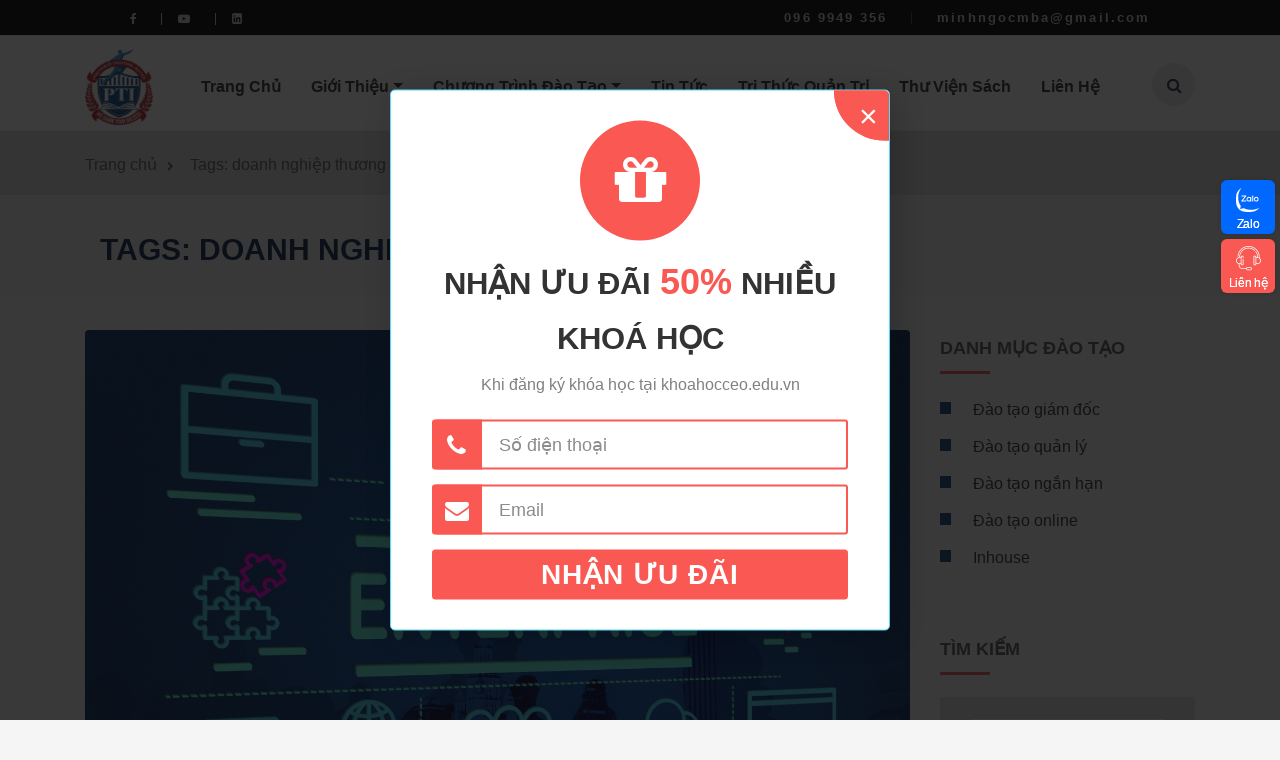

--- FILE ---
content_type: text/html; charset=UTF-8
request_url: https://khoahocceo.edu.vn/tags/doanh-nghiep-thuong-mai-244
body_size: 10697
content:
<!DOCTYPE html>

<html lang="en" itemscope itemtype="http://schema.org/WebPage">

<head>
 
    
    <meta http-equiv="Content-Type" content="text/html; charset=utf-8" />

    <meta name="viewport" content="width=device-width,initial-scale=1">

    <meta name="author" content="">

    <meta http-equiv="X-UA-Compatible" content="IE=edge">

    <title>doanh nghiệp thương mại</title>

    <meta name="title" content="doanh nghiệp thương mại">

    <meta name="description" content="doanh nghiệp thương mại">

    <meta name="keywords" content="doanh nghiệp thương mại">

    <link  rel="canonical" href="https://khoahocceo.edu.vn/tags/doanh-nghiep-thuong-mai-244" />

    <link rel="icon" href="https://khoahocceo.edu.vn/public/data/logo/logo pti533718.png" type="image/x-icon">

    <meta property="og:type" content="page tags">

    <meta property="og:title" content="doanh nghiệp thương mại">

    <meta property="og:description" content="doanh nghiệp thương mại"> 

    <meta property="og:image" content="https://khoahocceo.edu.vn/public/data/logo/logo pti177604.png">

    <meta property="og:url" content="https://khoahocceo.edu.vn/tags/doanh-nghiep-thuong-mai-244"/>

    <meta property="og:site_name" content="doanh nghiệp thương mại"/>

    <meta name="viewport" content="width=device-width,initial-scale=1,minimum-scale=1">

    <link href="https://fonts.googleapis.com/css?family=Open+Sans:400,500,600,700%7COpen+Sans:100,200,300,400,500,600,700,800,900%7COpen+Sans:300,300i,400,400i,500,500i,700,700i&amp;subset=latin-ext&amp;display=swap" rel="stylesheet">

    <link rel="stylesheet" href="https://khoahocceo.edu.vn/public/backend/css/font-awesome/css/font-awesome.min.css">

    <link rel="stylesheet" href="https://khoahocceo.edu.vn/public/backend/css/et-line-font/et-line-font.css">

    <link rel="stylesheet" href="https://khoahocceo.edu.vn/public/backend/css/themify-icons/themify-icons.css">

    <link rel="stylesheet" href="https://khoahocceo.edu.vn/public/backend/css/simple-lineicon/simple-line-icons.css" >

    <link rel="stylesheet" href="https://pro.fontawesome.com/releases/v5.10.0/css/fontawesome.css" integrity="sha384-eHoocPgXsiuZh+Yy6+7DsKAerLXyJmu2Hadh4QYyt+8v86geixVYwFqUvMU8X90l" crossorigin="anonymous"/>
   
    <link rel="stylesheet" href="https://khoahocceo.edu.vn/public/frontend/css/bootstrap.min.css">

    <link rel="stylesheet" href="https://khoahocceo.edu.vn/public/frontend/css/owl.carousel.css">

    <link rel="stylesheet" href="https://khoahocceo.edu.vn/public/frontend/css/mainstyle.css">

    <link rel="stylesheet" href="https://khoahocceo.edu.vn/public/frontend/css/responsive.css">

    <link rel="stylesheet" href="https://khoahocceo.edu.vn/public/frontend/css/easy-responsive-tabs.css">

    <link rel="stylesheet" href="https://khoahocceo.edu.vn/public/frontend/nivo-slider/nivo-slider.css" type="text/css" media="screen" />
    
    <link rel="stylesheet" href="https://khoahocceo.edu.vn/public/backend/css/jquery-ui.css" >

    <script src="https://khoahocceo.edu.vn/public/frontend/js/jquery.min.js"></script>

    <script type="text/javascript" src="https://khoahocceo.edu.vn/public/frontend/nivo-slider/jquery.nivo.slider.js"></script>

    <script src="https://khoahocceo.edu.vn/public/frontend/js/bootstrap.min.js"></script>

    <script src="https://khoahocceo.edu.vn/public/frontend/js/owl.carousel.min.js"></script>

    <script src="https://khoahocceo.edu.vn/public/frontend/js/main.js"></script>

    <script src="https://khoahocceo.edu.vn/public/frontend/js/easy-responsive-tabs.js"></script> 

    <script src="https://khoahocceo.edu.vn/public/frontend/js/theia-sticky-sidebar.js"></script>

    <script src="https://khoahocceo.edu.vn/public/frontend/js/magnific-popup.js"></script>

    <link rel="stylesheet" href="https://khoahocceo.edu.vn/public/frontend/css/magnific-popup.css">
    
    <!-- Google tag (gtag.js) -->
<script async src="https://www.googletagmanager.com/gtag/js?id=G-3FJSZ8QFNF"></script>
<script>
  window.dataLayer = window.dataLayer || [];
  function gtag(){dataLayer.push(arguments);}
  gtag('js', new Date());

  gtag('config', 'G-3FJSZ8QFNF');
</script>
<!-- Google Tag Manager -->
<script>(function(w,d,s,l,i){w[l]=w[l]||[];w[l].push({'gtm.start':
new Date().getTime(),event:'gtm.js'});var f=d.getElementsByTagName(s)[0],
j=d.createElement(s),dl=l!='dataLayer'?'&l='+l:'';j.async=true;j.src=
'https://www.googletagmanager.com/gtm.js?id='+i+dl;f.parentNode.insertBefore(j,f);
})(window,document,'script','dataLayer','GTM-PFP5LLN');</script>
<!-- End Google Tag Manager --></head>
<body id="html-body" class="eduone-page-preloader cms-index-index layout-page-cate-news layout-news-event">
<div class="page-wrapper">
            <!-- Messenger Plugin chat Code -->
    <div id="fb-root"></div>

    <!-- Your Plugin chat code -->
    <div id="fb-customer-chat" class="fb-customerchat">
    </div>

    <script>
      var chatbox = document.getElementById('fb-customer-chat');
      chatbox.setAttribute("page_id", "1131112066942356");
      chatbox.setAttribute("attribution", "biz_inbox");
    </script>

    <!-- Your SDK code -->
    <script>
      window.fbAsyncInit = function() {
        FB.init({
          xfbml            : true,
          version          : 'v17.0'
        });
      };

      (function(d, s, id) {
        var js, fjs = d.getElementsByTagName(s)[0];
        if (d.getElementById(id)) return;
        js = d.createElement(s); js.id = id;
        js.src = 'https://connect.facebook.net/en_US/sdk/xfbml.customerchat.js';
        fjs.parentNode.insertBefore(js, fjs);
      }(document, 'script', 'facebook-jssdk'));
    </script>
<!-- Google Tag Manager (noscript) -->
<noscript><iframe src="https://www.googletagmanager.com/ns.html?id=GTM-PFP5LLN"
height="0" width="0" style="display:none;visibility:hidden"></iframe></noscript>
<!-- End Google Tag Manager (noscript) -->  
            <header class="page-header">
    <!----topbar--->
    <div id="topbar-page-wrapper" class="topbar-page-wrapper">
        <div class="topbar-area">
            <div class="topbar-area-inner container">
                <div class="eduone-widget-holder topbar-area-left">
                    <div class="eduone-widget-holder topbar--one">
                        <div class="widget widget_eduone_core_social_icons_group topbar-widget">
                            <div class="topbar-social-icons-group">
                                <span class="topbar-icon-holder">
                                    <a href="https://www.facebook.com/daotaokynangdoanhnghiep" target="_blank">
                                        <span class="topbar-icon fa fa-facebook" style="font-size:12px">
                                            
                                        </span>
                                    </a>
                                </span>
                                <span class="topbar-icon-holder">
                                    <a href="https://www.youtube.com/channel/UCA3xQ9mXszywrh9a7h1mYhw" target="_blank">
                                        <span class="topbar-icon fa fa-youtube-play" style="font-size:12px">
                                           
                                        </span>
                                    </a>
                                </span>
                                <span class="topbar-icon-holder">
                                    <a href="https://www.linkedin.com/in/kh%C3%B3a-h%E1%BB%8Dc-ceo-b21a6825b/" target="_blank">
                                        <span class="topbar-icon fa fa-linkedin" style="font-size:12px">
                                            
                                        </span>
                                    </a>
                                </span>
                            </div>
                        </div>
                    </div>
                </div>
                <div class="eduone-widget-holder topbar-area-right">
                    <div class="eduone-widget-holder topbar--one">
                        <div id="texthotline" class="widget widget_text">
                            <div class="textwidget">
                                <p>096 9949 356</p>
                            </div>
                        </div>
                        <div id="textemail" class="widget widget_text">
                            <div class="textwidget">
                                <p>minhngocmba@gmail.com</p>
                            </div>
                        </div>
                    </div>
                </div>
            </div>
        </div>
    </div>
    <!----end topbar-->
   <nav class="navbar navbar-expand-lg navbar-dark ftco_navbar bg-dark ftco-navbar-light" id="ftco-navbar">
        <div class="container">
            
                <a href="https://khoahocceo.edu.vn" class="navbar-brand">
                    <img src="https://khoahocceo.edu.vn/public/data/logo/logo pti177604.png" alt="Khóa học CEO">
                </a>
            
            
            <button class="navbar-toggler collapsed" type="button" data-toggle="collapse" data-target="#ftco-nav" aria-controls="ftco-nav" aria-expanded="false" aria-label="Toggle navigation">
                <span class="fa fa-bars"></span> Menu
            </button>
            <div class="navbar-collapse collapse" id="ftco-nav">
                <ul class="navbar-nav m-auto">
                    <li class="nav-item">
                        <a href="https://khoahocceo.edu.vn" class="nav-link">Trang chủ</a>
                    </li>
                    
                                <li class="nav-item dropdown">
                                                                        <a href="javascript:;" class="nav-link dropdown-toggle" id=dropdown01 data-toggle=dropdown aria-haspopup=true aria-expanded=false>Giới thiệu</a>
                                                                                                                <div class="dropdown-menu" aria-labelledby="dropdown01">
                                                                                                                                                        <a href="https://khoahocceo.edu.vn/trang/ve-chung-toi-khoa-hoc-ceo-3" class="dropdown-item">Về chúng tôi</a>
                                                                                                                                                                                                            <a href="https://khoahocceo.edu.vn/giang-vien" class="dropdown-item">Đội ngũ giảng viên</a>
                                                                                                                                        </div>
                                                                    </li>

                    
                                <li class="nav-item dropdown">
                                                                        <a href="javascript:;" class="nav-link dropdown-toggle" id=dropdown03 data-toggle=dropdown aria-haspopup=true aria-expanded=false>Chương trình đào tạo</a>
                                                                                                                <div class="dropdown-menu" aria-labelledby="dropdown03">
                                                                                                                                                        <a href="https://khoahocceo.edu.vn/danh-muc/ha-noi-2" class="dropdown-item">Hà Nội</a>
                                                                                                                                                                                                            <a href="https://khoahocceo.edu.vn/danh-muc/ho-chi-minh-1" class="dropdown-item">Hồ Chí Minh</a>
                                                                                                                                                                                                            <a href="https://khoahocceo.edu.vn/danh-muc/dao-tao-tren-nen-tang-zoom-7" class="dropdown-item">Đào tạo trên Zoom</a>
                                                                                                                                                                                                            <a href="https://khoahocceo.edu.vn/dao-tao-theo-yeu-cau-inhouse" class="dropdown-item">Inhouse</a>
                                                                                                                                                                                                            <a href="https://khoahocceo.edu.vn/danh-muc-khoa-hoc/dao-tao-online-16" class="dropdown-item">Đào tạo Online</a>
                                                                                                                                                                                                            <a href="https://khoahocceo.edu.vn/lich-khai-giang.html" class="dropdown-item">Lịch khai giảng</a>
                                                                                                                                        </div>
                                                                    </li>

                    
                                <li class="nav-item ">
                                                                        <a href="https://khoahocceo.edu.vn/tin-tuc/tin-tuc-17" class="nav-link " >Tin tức</a>
                                                                                                        </li>

                    
                                <li class="nav-item ">
                                                                        <a href="https://khoahocceo.edu.vn/tin-tuc/tri-thuc-quan-tri-23" class="nav-link " >Tri thức quản trị</a>
                                                                                                        </li>

                    
                                <li class="nav-item ">
                                                                        <a href="https://khoahocceo.edu.vn/sach" class="nav-link " >Thư viện sách</a>
                                                                                                        </li>

                    
                                <li class="nav-item ">
                                                                        <a href="https://khoahocceo.edu.vn/lien-he.html" class="nav-link " >Liên hệ</a>
                                                                                                        </li>

                                    </ul>
                
            </div>
            <div class="search-toggler" data-toggle="modal" data-target="#searchModal">
                <i class="fa fa-search"></i>
            </div>
        </div>
   </nav>
   <!-----end menu ------>
</header>
        <div class="breadcrumbs breadcrumbs-overlay">
               <div class="container">
    <div class="row">
        <div class="col-md-12">
            <ul class="breadcrumbs-events">
                <li><a href="https://khoahocceo.edu.vn">Trang chủ</a></li>
                <li>
                    Tags: doanh nghiệp thương mại
                </li>
            </ul>
        </div>
    </div>
   </div>
        </div>

        <main id="maincontent" class="page-main">

            <a id="contentarea" tabindex="-1"></a>

            <div class="columns">
    <div class="column main">
        <div class="top_heading_out no-line-title">
            <div class="top_site_main" style="color: #333;">
                <span class="overlay-top-header" style="background-color:#eeeeee5e;"></span> 
                    
                        <div class="container">    
                            <div class="page-title-wrapper">
                                <div class="banner-wrapper container">
                                    <h1 class="page-title">Tags: doanh nghiệp thương mại</h1> 
                                </div>
                            </div> 
                        </div>
            </div>
        </div>

        <div class="container sidebar-right site-content">
            <div class="row">
                <main id="main" class="site-main col-lg-9 alignleft">
                
                    <div class="blog-content">
                        <div class="row">
                            
                                                                                 <article id="post-191" class="col-sm-12 post-191 post type-post status-publish format-standard has-post-thumbnail hentry category-blog tag-wordpress pmpro-has-access">
                                                <div class="content-inner">
                                                    <div class="post-formats-wrapper">
                                                        <a href="https://khoahocceo.edu.vn/chi-tiet/tim-hieu-quan-tri-doanh-nghiep-thuong-mai-la-gi-191" class="post-image">
                                                            <img width="970" height="560" src="https://khoahocceo.edu.vn/public/data/news/enterprise-campaign-corporation-establishment-concept165974.jpg" alt="tim-hieu-quan-tri-doanh-nghiep-thuong-mai-la-gi" class="attachment-full size-full wp-post-image">
                                                        </a>
                                                    </div>
                                                    <div class="entry-content">
                                                        <header class="entry-header">
                                                            <div class="date-meta">
                                                                
                                                                17

                                                                <i>05/2023</i>
                                                            </div>
                                                            <div class="entry-contain">
                                                                <h2 class="entry-title">
                                                                    <a href="https://khoahocceo.edu.vn/chi-tiet/tim-hieu-quan-tri-doanh-nghiep-thuong-mai-la-gi-191" rel="bookmark">
                                                                        Tìm hiểu quản trị doanh nghiệp thương mại là gì?
                                                                    </a>
                                                                </h2>
                                                                <ul class="entry-meta">
                                                                    <li class="entry-category">
                                                                        <span>Danh mục</span>
                                                                        <a href="https://khoahocceo.edu.vn/tin-tuc/tri-thuc-quan-tri-23">
                                                                            Tri thức Quản trị
                                                                        </a>
                                                                    </li>
                                                                    <li class="comment-total">
                                                                        <span>Lượt xem</span>
                                                                        <span class="views">2138 lượt xem</span>
                                                                    </li>
                                                                </ul>
                                                            </div>
                                                        </header>
                                                        <div class="entry-summary">
                                                            <p>Quản trị doanh nghiệp thương mại (tiếng Anh: Commercial Enterprise Management) là sự tác động có tổ chức, có định hướng của các nhà quản lí lên đối tượng quản lí để phát huy ưu thế của hệ thống.</p>
                                                        </div>
                                                          <div class="readmore">
                                                                    <a href="https://khoahocceo.edu.vn/chi-tiet/tim-hieu-quan-tri-doanh-nghiep-thuong-mai-la-gi-191" >
                                                                        Đọc thêm
                                                                    </a>
                                                          </div>          
                                                    </div>
                                                </div>
                                            </article>
                                                                         
                                <div class="toolbar toolbar-products">
                                    <div class="pages">
                                        <strong class="label pages-label" id="paging-label">Page</strong>
                                            
                                    </div>
                                </div>
                          
                        </div>
                    </div>
                                </main>
                <div id="sidebar" class="widget-area col-lg-3 sticky-sidebar">
                    <div class="theiaStickySidebar">
                        <aside class="widget widget_cate_courses">
                            <div class="thim-widget-courses template-courses">
                                <h3 class="widget-title">Danh mục đào tạo</h3>
                                <ul class="ls-news as-menu-news">
                                    
                                                                                        
                                                                                            <li class="as-menu__item-detail">
                                                    <a href="https://khoahocceo.edu.vn/danh-muc-khoa-hoc/chuong-trinh-dao-tao-danh-cho-giam-doc-4" class="as-menu__link-detail">
                                                        Đào tạo giám đốc
                                                    </a>
                                                </li>
                                                                                                                                                                                                                                                                                                                                    
                                                                                            <li class="as-menu__item-detail">
                                                    <a href="https://khoahocceo.edu.vn/danh-muc-khoa-hoc/chuong-trinh-dao-tao-danh-cho-quan-ly-9" class="as-menu__link-detail">
                                                        Đào tạo quản lý
                                                    </a>
                                                </li>
                                                                                                                                                                                                                                                        
                                                                                            <li class="as-menu__item-detail">
                                                    <a href="https://khoahocceo.edu.vn/danh-muc-khoa-hoc/chuong-trinh-dao-tao-ngan-han-6" class="as-menu__link-detail">
                                                        Đào tạo ngắn hạn
                                                    </a>
                                                </li>
                                                                                                                                                                                                                                                                                                                                                                                                                
                                                                                            <li class="as-menu__item-detail">
                                                    <a href="https://khoahocceo.edu.vn/danh-muc-khoa-hoc/dao-tao-online-16" class="as-menu__link-detail">
                                                        Đào tạo online
                                                    </a>
                                                </li>
                                                                                                                                                                            
                                                                                            <li class="as-menu__item-detail">
                                                    <a href="https://khoahocceo.edu.vn/dao-tao-theo-yeu-cau-inhouse" class="as-menu__link-detail">
                                                        Inhouse
                                                    </a>
                                                </li>
                                                                                                                                                        </ul>
                            </div>
                        </aside> 
                        <aside class="widget widget_search">

                                                                    

                            <h3 class="widget-title">Tìm kiếm</h3>

                            <form method="get" action="https://khoahocceo.edu.vn/searchtonews/result" class="search-form">
                                <label>
                                    <span class="screen-reader-text">Search for:</span>
                                    <input type="search" class="search-field" placeholder="Tìm kiếm tin tức…"  name="s">
                                </label>
                                <input type="submit" class="search-submit" value="Search">
                            </form>

                        </aside>
                        <aside class="widget widget_courses">
                            <div class="thim-widget-courses template-courses">
                                <h3 class="widget-title">khóa học nổi bật</h3>
                                <div class="thim-course-list-sidebar">
                                                                            <div class="lpr_course has-post-thumbnail">
                                            <div class="course-thumbnail">
                                                <img src="https://khoahocceo.edu.vn/public/data/course/ceo-toan-dien947253.jpg" alt="ceo-toan-dien">
                                            </div>
                                            <div class="thim-course-content">
                                                <h4 class="course-title">
                                                                                                     <a href="https://khoahocceo.edu.vn/khoa-hoc/ceo-toan-dien-29">
                                                        CEO Toàn diện
                                                    </a>
                                                                                                    </h4>
                                                <div class="course-price">
                                                    <div class="value ">
                                                     <span>Học phí: </span>
                                                                                                           16,400,000 VNĐ
                                                                                                          </div>
                                                </div>
                                            </div>
                                        </div>
                                                                            <div class="lpr_course has-post-thumbnail">
                                            <div class="course-thumbnail">
                                                <img src="https://khoahocceo.edu.vn/public/data/course/ceo-giam-doc-dieu-hanh407386.jpg" alt="ceo-giam-doc-dieu-hanh-chuyen-nghiep">
                                            </div>
                                            <div class="thim-course-content">
                                                <h4 class="course-title">
                                                                                                     <a href="https://khoahocceo.edu.vn/khoa-hoc/ceo-giam-doc-dieu-hanh-chuyen-nghiep-30">
                                                        CEO - Giám đốc Điều hành chuyên nghiệp
                                                    </a>
                                                                                                    </h4>
                                                <div class="course-price">
                                                    <div class="value ">
                                                     <span>Học phí: </span>
                                                                                                           12,400,000 VNĐ
                                                                                                          </div>
                                                </div>
                                            </div>
                                        </div>
                                                                            <div class="lpr_course has-post-thumbnail">
                                            <div class="course-thumbnail">
                                                <img src="https://khoahocceo.edu.vn/public/data/course/ceo-online432865.jpg" alt="giam-doc-dieu-hanh-chuyen-nghiep-ceo-online">
                                            </div>
                                            <div class="thim-course-content">
                                                <h4 class="course-title">
                                                                                                     <a href="https://khoahocceo.edu.vn/khoa-hoc-online/giam-doc-dieu-hanh-chuyen-nghiep-ceo-online-88">
                                                        Giám đốc điều hành chuyên nghiệp - CEO Online
                                                    </a>
                                                
                                                                                                    </h4>
                                                <div class="course-price">
                                                    <div class="value ">
                                                     <span>Học phí: </span>
                                                                                                           4,800,000 VNĐ
                                                                                                          </div>
                                                </div>
                                            </div>
                                        </div>
                                                                            <div class="lpr_course has-post-thumbnail">
                                            <div class="course-thumbnail">
                                                <img src="https://khoahocceo.edu.vn/public/data/course/cfo-giam-doc-tai-chinh896324.jpg" alt="cfo-giam-doc-tai-chinh-chuyen-nghiep">
                                            </div>
                                            <div class="thim-course-content">
                                                <h4 class="course-title">
                                                                                                     <a href="https://khoahocceo.edu.vn/khoa-hoc/cfo-giam-doc-tai-chinh-chuyen-nghiep-31">
                                                        CFO - Giám đốc Tài chính chuyên nghiệp
                                                    </a>
                                                                                                    </h4>
                                                <div class="course-price">
                                                    <div class="value ">
                                                     <span>Học phí: </span>
                                                                                                           10,400,000 VNĐ
                                                                                                          </div>
                                                </div>
                                            </div>
                                        </div>
                                                                            <div class="lpr_course has-post-thumbnail">
                                            <div class="course-thumbnail">
                                                <img src="https://khoahocceo.edu.vn/public/data/course/chro-giam-doc-nhan-su295824.jpg" alt="chro-giam-doc-nhan-su-chuyen-nghiep">
                                            </div>
                                            <div class="thim-course-content">
                                                <h4 class="course-title">
                                                                                                     <a href="https://khoahocceo.edu.vn/khoa-hoc/chro-giam-doc-nhan-su-chuyen-nghiep-41">
                                                        CHRO – Giám đốc Nhân sự chuyên nghiệp
                                                    </a>
                                                                                                    </h4>
                                                <div class="course-price">
                                                    <div class="value ">
                                                     <span>Học phí: </span>
                                                                                                           10,400,000 VNĐ
                                                                                                          </div>
                                                </div>
                                            </div>
                                        </div>
                                                                    </div>
                            </div>
                        </aside> 
                        <aside id="list-post-2" class="widget widget_list-post">
                                    <div class="thim-widget-list-post template-list-post">
                                        <h3 class="widget-title">Sự kiện nổi bật</h3>
                                        <div class="sc-list-post thim-list-posts sidebar">
                                            
                                                <div class="item-post has_thumb post-24 post type-post status-publish format-standard has-post-thumbnail hentry category-blog tag-wordpress pmpro-has-access">
                                                        <div class="article-image image">
                                                            <a href="https://khoahocceo.edu.vn/su-kien/chuong-trinh-tham-quan-kien-tap-nhung-di-san-vi-dai-cua-nhan-loai-tai-ai-cap-va-tho-nhi-ky-24">
                                                                <img width="150" height="150" src="https://khoahocceo.edu.vn/public/data/events/bia-ai-cap287359.jpg" alt="chuong-trinh-tham-quan-kien-tap-nhung-di-san-vi-dai-cua-nhan-loai-tai-ai-cap-va-tho-nhi-ky" class="attachment-thumbnail size-thumbnail wp-post-image">
                                                            </a>
                                                        </div>
                                                        <div class="article-title-wrapper">
                                                            <h4 class="title">
                                                                <a href="https://khoahocceo.edu.vn/su-kien/chuong-trinh-tham-quan-kien-tap-nhung-di-san-vi-dai-cua-nhan-loai-tai-ai-cap-va-tho-nhi-ky-24">  
                                                                    CHƯƠNG TRÌNH: Thăm quan - Kiến tập những di sản vĩ đại của nhân loại tại Ai Cập và Thổ Nhĩ Kỳ
                                                                </a>
                                                            </h4>
                                                            <div class="article-date">
                                                                <span>
                                                                                                                                    Ngày: 03/04/2025
                                                                </span>
                                                            </div>
                                                        </div>
                                                </div>
                                            
                                                <div class="item-post has_thumb post-19 post type-post status-publish format-standard has-post-thumbnail hentry category-blog tag-wordpress pmpro-has-access">
                                                        <div class="article-image image">
                                                            <a href="https://khoahocceo.edu.vn/su-kien/ceo-giam-doc-dieu-hanh-chuyen-nghiep-19">
                                                                <img width="150" height="150" src="https://khoahocceo.edu.vn/public/data/events/bia-ceo-1652695.jpg" alt="ceo-giam-doc-dieu-hanh-chuyen-nghiep" class="attachment-thumbnail size-thumbnail wp-post-image">
                                                            </a>
                                                        </div>
                                                        <div class="article-title-wrapper">
                                                            <h4 class="title">
                                                                <a href="https://khoahocceo.edu.vn/su-kien/ceo-giam-doc-dieu-hanh-chuyen-nghiep-19">  
                                                                    CEO – GIÁM ĐỐC ĐIỀU HÀNH CHUYÊN NGHIỆP
                                                                </a>
                                                            </h4>
                                                            <div class="article-date">
                                                                <span>
                                                                                                                                    Ngày: 23/02/2025
                                                                </span>
                                                            </div>
                                                        </div>
                                                </div>
                                            
                                                <div class="item-post has_thumb post-20 post type-post status-publish format-standard has-post-thumbnail hentry category-blog tag-wordpress pmpro-has-access">
                                                        <div class="article-image image">
                                                            <a href="https://khoahocceo.edu.vn/su-kien/chro-giam-doc-nhan-su-chuyen-nghiep-20">
                                                                <img width="150" height="150" src="https://khoahocceo.edu.vn/public/data/events/CHRO136422.jpg" alt="chro-giam-doc-nhan-su-chuyen-nghiep" class="attachment-thumbnail size-thumbnail wp-post-image">
                                                            </a>
                                                        </div>
                                                        <div class="article-title-wrapper">
                                                            <h4 class="title">
                                                                <a href="https://khoahocceo.edu.vn/su-kien/chro-giam-doc-nhan-su-chuyen-nghiep-20">  
                                                                    CHRO – GIÁM ĐỐC NHÂN SỰ CHUYÊN NGHIỆP
                                                                </a>
                                                            </h4>
                                                            <div class="article-date">
                                                                <span>
                                                                                                                                    Ngày: 21/03/2025
                                                                </span>
                                                            </div>
                                                        </div>
                                                </div>
                                            
                                                <div class="item-post has_thumb post-18 post type-post status-publish format-standard has-post-thumbnail hentry category-blog tag-wordpress pmpro-has-access">
                                                        <div class="article-image image">
                                                            <a href="https://khoahocceo.edu.vn/su-kien/mmm-nang-cao-nang-luc-quan-tri-cho-quan-ly-cap-trung-18">
                                                                <img width="150" height="150" src="https://khoahocceo.edu.vn/public/data/events/QLCT867307.jpg" alt="mmm-nang-cao-nang-luc-quan-tri-cho-quan-ly-cap-trung" class="attachment-thumbnail size-thumbnail wp-post-image">
                                                            </a>
                                                        </div>
                                                        <div class="article-title-wrapper">
                                                            <h4 class="title">
                                                                <a href="https://khoahocceo.edu.vn/su-kien/mmm-nang-cao-nang-luc-quan-tri-cho-quan-ly-cap-trung-18">  
                                                                    MMM - NÂNG CAO NĂNG LỰC QUẢN TRỊ CHO QUẢN LÝ CẤP TRUNG
                                                                </a>
                                                            </h4>
                                                            <div class="article-date">
                                                                <span>
                                                                                                                                    Ngày: 22/02/2025
                                                                </span>
                                                            </div>
                                                        </div>
                                                </div>
                                            
                                                <div class="item-post has_thumb post-13 post type-post status-publish format-standard has-post-thumbnail hentry category-blog tag-wordpress pmpro-has-access">
                                                        <div class="article-image image">
                                                            <a href="https://khoahocceo.edu.vn/su-kien/epe-nha-khoi-nghiep-hieu-qua-va-chuyen-nghiep-13">
                                                                <img width="150" height="150" src="https://khoahocceo.edu.vn/public/data/events/ct-epe843690.jpg" alt="epe-nha-khoi-nghiep-hieu-qua-va-chuyen-nghiep" class="attachment-thumbnail size-thumbnail wp-post-image">
                                                            </a>
                                                        </div>
                                                        <div class="article-title-wrapper">
                                                            <h4 class="title">
                                                                <a href="https://khoahocceo.edu.vn/su-kien/epe-nha-khoi-nghiep-hieu-qua-va-chuyen-nghiep-13">  
                                                                    EPE - Nhà khởi nghiệp hiệu quả và chuyên nghiệp
                                                                </a>
                                                            </h4>
                                                            <div class="article-date">
                                                                <span>
                                                                                                                                    Ngày: 07/03/2025
                                                                </span>
                                                            </div>
                                                        </div>
                                                </div>
                                                                                    </div>
                                    </div>
                        </aside>  
                        <aside id="list-post-2" class="widget widget_list-post">
                                    <div class="thim-widget-list-post template-list-post">
                                        <h3 class="widget-title">Bài viết mới</h3>
                                        <div class="sc-list-post thim-list-posts sidebar">
                                            
                                                <div class="item-post has_thumb post-513 post type-post status-publish format-standard has-post-thumbnail hentry category-blog tag-wordpress pmpro-has-access">
                                                        <div class="article-image image">
                                                            <a href="https://khoahocceo.edu.vn/chi-tiet/cong-ty-co-phan-megagroup-viet-nam-don-vi-dong-hanh-tai-le-ton-vinh-su-hoc-doanh-nhan-2025-513">
                                                                <img width="150" height="150" src="https://khoahocceo.edu.vn/public/data/news/mega708229.jpg" alt="cong-ty-co-phan-megagroup-viet-nam-don-vi-dong-hanh-tai-le-ton-vinh-su-hoc-doanh-nhan-2025" class="attachment-thumbnail size-thumbnail wp-post-image">
                                                            </a>
                                                        </div>
                                                        <div class="article-title-wrapper">
                                                            <h4 class="title">
                                                                <a href="https://khoahocceo.edu.vn/chi-tiet/cong-ty-co-phan-megagroup-viet-nam-don-vi-dong-hanh-tai-le-ton-vinh-su-hoc-doanh-nhan-2025-513">  
                                                                    CÔNG TY CỔ PHẦN MEGAGROUP VIỆT NAM - ĐƠN VỊ ĐỒNG HÀNH TẠI LỄ TÔN VINH SỰ HỌC DOANH NHÂN 2025
                                                                </a>
                                                            </h4>
                                                            <div class="article-date">
                                                                <span>
                                                                                                                                            29-10-2025
                                                                                                                                    </span>
                                                            </div>
                                                        </div>
                                                </div>
                                            
                                                <div class="item-post has_thumb post-510 post type-post status-publish format-standard has-post-thumbnail hentry category-blog tag-wordpress pmpro-has-access">
                                                        <div class="article-image image">
                                                            <a href="https://khoahocceo.edu.vn/chi-tiet/hop-tac-chien-luoc-toan-dien-giua-pti-va-1office-510">
                                                                <img width="150" height="150" src="https://khoahocceo.edu.vn/public/data/news/PTI - 1OFFICE256018.jpg" alt="hop-tac-chien-luoc-toan-dien-giua-pti-va-1office" class="attachment-thumbnail size-thumbnail wp-post-image">
                                                            </a>
                                                        </div>
                                                        <div class="article-title-wrapper">
                                                            <h4 class="title">
                                                                <a href="https://khoahocceo.edu.vn/chi-tiet/hop-tac-chien-luoc-toan-dien-giua-pti-va-1office-510">  
                                                                    HỢP TÁC CHIẾN LƯỢC TOÀN DIỆN GIỮA PTI VÀ 1OFFICE
                                                                </a>
                                                            </h4>
                                                            <div class="article-date">
                                                                <span>
                                                                                                                                            19-03-2025
                                                                                                                                    </span>
                                                            </div>
                                                        </div>
                                                </div>
                                            
                                                <div class="item-post has_thumb post-509 post type-post status-publish format-standard has-post-thumbnail hentry category-blog tag-wordpress pmpro-has-access">
                                                        <div class="article-image image">
                                                            <a href="https://khoahocceo.edu.vn/chi-tiet/5-buoc-co-ban-tu-dong-hoa-quy-trinh-trong-doanh-nghiep-509">
                                                                <img width="150" height="150" src="https://khoahocceo.edu.vn/public/data/news/tu-dong-hoa-1195257.jpg" alt="5-buoc-co-ban-tu-dong-hoa-quy-trinh-trong-doanh-nghiep" class="attachment-thumbnail size-thumbnail wp-post-image">
                                                            </a>
                                                        </div>
                                                        <div class="article-title-wrapper">
                                                            <h4 class="title">
                                                                <a href="https://khoahocceo.edu.vn/chi-tiet/5-buoc-co-ban-tu-dong-hoa-quy-trinh-trong-doanh-nghiep-509">  
                                                                    5 bước cơ bản tự động hóa quy trình trong doanh nghiệp
                                                                </a>
                                                            </h4>
                                                            <div class="article-date">
                                                                <span>
                                                                                                                                            07-01-2025
                                                                                                                                    </span>
                                                            </div>
                                                        </div>
                                                </div>
                                            
                                                <div class="item-post has_thumb post-508 post type-post status-publish format-standard has-post-thumbnail hentry category-blog tag-wordpress pmpro-has-access">
                                                        <div class="article-image image">
                                                            <a href="https://khoahocceo.edu.vn/chi-tiet/7-buoc-lap-quy-trinh-kinh-doanh-cho-cong-ty-thuong-mai-508">
                                                                <img width="150" height="150" src="https://khoahocceo.edu.vn/public/data/news/quy-trinh-kinh-doanh-1197715.jpg" alt="7-buoc-lap-quy-trinh-kinh-doanh-cho-cong-ty-thuong-mai" class="attachment-thumbnail size-thumbnail wp-post-image">
                                                            </a>
                                                        </div>
                                                        <div class="article-title-wrapper">
                                                            <h4 class="title">
                                                                <a href="https://khoahocceo.edu.vn/chi-tiet/7-buoc-lap-quy-trinh-kinh-doanh-cho-cong-ty-thuong-mai-508">  
                                                                    7 bước lập quy trình kinh doanh cho công ty thương mại
                                                                </a>
                                                            </h4>
                                                            <div class="article-date">
                                                                <span>
                                                                                                                                            30-12-2024
                                                                                                                                    </span>
                                                            </div>
                                                        </div>
                                                </div>
                                            
                                                <div class="item-post has_thumb post-507 post type-post status-publish format-standard has-post-thumbnail hentry category-blog tag-wordpress pmpro-has-access">
                                                        <div class="article-image image">
                                                            <a href="https://khoahocceo.edu.vn/chi-tiet/quang-cao-ooh-la-gi-xu-huong-quang-cao-ngoai-troi-tren-the-gioi-507">
                                                                <img width="150" height="150" src="https://khoahocceo.edu.vn/public/data/news/ooh-la-gi-1185066.jpeg" alt="quang-cao-ooh-la-gi-xu-huong-quang-cao-ngoai-troi-tren-the-gioi" class="attachment-thumbnail size-thumbnail wp-post-image">
                                                            </a>
                                                        </div>
                                                        <div class="article-title-wrapper">
                                                            <h4 class="title">
                                                                <a href="https://khoahocceo.edu.vn/chi-tiet/quang-cao-ooh-la-gi-xu-huong-quang-cao-ngoai-troi-tren-the-gioi-507">  
                                                                    Quảng cáo OOH là gì? Xu hướng quảng cáo ngoài trời trên thế giới
                                                                </a>
                                                            </h4>
                                                            <div class="article-date">
                                                                <span>
                                                                                                                                            27-12-2024
                                                                                                                                    </span>
                                                            </div>
                                                        </div>
                                                </div>
                                                                                    </div>
                                    </div>
                        </aside>  
                        <aside class="widget widget_media_image">
                                                            <a href="https://khoahocceo.edu.vn/danh-muc/ha-noi-2">
                                    <img width="330" src="https://khoahocceo.edu.vn/public/data/banner/uu-dai-50-9683256.png" alt="banner-1" class="image wp-image-17216  attachment-full size-full">
                                </a>
                                                    </aside>          
                    </div>
                </div>
            </div>
        </div>
    </div>
</div>

        </main>

    <footer class="page-footer-wrapper">

        <div class="footer-top">
            <div class="container">
                <div class="row">
               
                    <div class="col-lg-3 col-sm-6 col-xs-12 footer-0 pb-4">
                        <div class="footer-logo-wrap">
                            <a href="https://khoahocceo.edu.vn/" class="footer-top-logo">
                                <img style="height: 100px" src="https://khoahocceo.edu.vn/public/data/logo/logo pti177604.png" alt="Khóa học CEO">
                            </a>
                        </div>
                        <section class="widget widget_text">
                            <div class="textwidget">
                                <div><b>Khóa học CEO</b> được xây dựng để giới thiệu các khóa học cho cá nhân và doanh nghiệp.<br>
Thuộc sở hữu của Tư vấn: Ms Minh Ngọc - PGĐ Tuyển sinh</div>
                            </div>
                        </section>
                        <section class="widget widget_medvillsocialiconwi_widget">

                            <ul class="footer_social">
                                <li><a href="https://www.facebook.com/daotaokynangdoanhnghiep" target="_blank"><span><i class="fa fa-facebook"></i></span></a></li>
                                <li><a href="https://www.youtube.com/channel/UCA3xQ9mXszywrh9a7h1mYhw" target="_blank"><span><i class="fa fa-youtube-play"></i></span></a></li>
                                <li><a href="https://www.linkedin.com/in/kh%C3%B3a-h%E1%BB%8Dc-ceo-b21a6825b/" target="_blank"><span><i class="fa fa-linkedin-square"></i></span></a></li>
                            </ul>

                        </section>
                    </div>
                    <div class="col-lg-3 col-sm-6 col-xs-12 footer-1 pb-4">
                        <section class="widget widget_contact_widget">
                            <h3 class="footer-title">
                                Địa chỉ văn phòng
                            </h3>
                            <ul class="fa-ul">
                                <li class="address1">
                                    <i class="ti-location-pin"></i>
                                    <span>Tòa nhà Sông Đà, đường Phạm Hùng, Phường Mỹ Đình 1, Quận Nam Từ Liêm, Thành phố Hà Nội</span>
                                </li>
                                <li class="address2">
                                    <i class="ti-location-pin"></i>
                                    <span>182 Lê Đại Hành, Phường 15, Quận 11, TP. Hồ Chí Minh</span>
                                </li>
                                <li>
                                    <i class="ti-mobile"></i>
                                    096 9949 356
                                </li>
                                <li>
                                    <i class="ti-email"></i>
                                    minhngocmba@gmail.com
                                </li>
                            </ul>
                        </section>
                    </div>
                    <div class="col-lg-3 col-sm-6 col-xs-12 footer-2 pb-4">
                        <section class="widget widget_nav_menu">
                            <h3 class="footer-title">
                                Tài liệu tham khảo
                            </h3>
                            <div class="menu-courses-container">
                                <ul class="menu">

                                    <li>
                                        <a href="https://khoahocceo.edu.vn/trang/ve-chung-toi-khoa-hoc-ceo-3">Về chúng tôi</a>
                                    </li>
                                    <li>
                                        <a href="https://khoahocceo.edu.vn/giang-vien">Đội ngũ giảng viên</a>
                                    </li>
                                    <li>
                                        <a href="https://drive.google.com/file/d/1gHZpg3hil-qiQb7SFO0UYxcEVtUY9Mkk/view">Cẩm nang Entrepreneurship 1</a>
                                    </li>
                                    <li>
                                        <a href="https://drive.google.com/file/d/1tzNWNuYoHTIKxd0RQRbFMBj7C8HmEVpI/view">Cẩm nang Entrepreneurship 2</a>
                                    </li>
                                                                            <li>
                                            <a href="https://khoahocceo.edu.vn/trang/khoa-hoc-online-theo-video-6">Khóa học online</a>
                                        </li>
                                                                    </ul>
                            </div>
                        </section>
                    </div>
                    <div class="col-lg-3 col-sm-6 col-xs-12 footer-3 pb-4">
                        <section class="widget widget_nav_menu">
                            <h3 class="footer-title">
                                Thông tin liên hệ
                            </h3>
                            <div class="menu-courses-container">
                                <ul class="menu">
                                    <li>
                                        <a href="https://khoahocceo.edu.vn/trang/dich-vu-cho-thue-phong-hoc-thue-quang-cao-tai-ha-noi-4">Cho thuê phòng tại Hà Nội</a>
                                    </li>
                                                                            <li>
                                            <a href="https://khoahocceo.edu.vn/trang/dich-vu-cho-thue-phong-hoc-thue-quang-cao-tai-ha-noi-ho-chi-minh-4">Cho thuê phòng tại TP Hồ Chí Minh</a>
                                        </li>
                                                                                                                <li>
                                            <a href="https://khoahocceo.edu.vn/lien-he.html">Liên hệ</a>
                                        </li>
                                                                                                                <li>
                                            <a href="https://khoahocceo.edu.vn/sach">Sách</a>
                                        </li>
                                                                                                                <li>
                                            <a href="https://khoahocceo.edu.vn/su-kien.html">Sự kiện</a>
                                        </li>
                                                                    </ul>
                            </div>
                        </section>
                    </div>
                
                </div>
            </div>
        </div>
        <div class="footer-bottom">
            <div class="container">
                <div class="copyright_border">
                    <div class="row">
                        <div class="col-md-12">
                            <div class="copyright text-center">
                                                                <p>
                                Copyright © 2026 Khóa học CEO . All rights reserved.
                                </p>
                            </div>
                        </div>
                    </div>
                </div>
            </div>
        </div>

</footer>
<div id="tp_style_selector" class="tp-style-selector content-popup">
    <div class="group-style-toggle">
        <div class="style-toggle toggle-buynow">
            <a href="http://zalo.me/0969949356" title="Gọi Zalo" target="_blank" rel="noopener">Zalo</a>
        </div>
        <div class="style-toggle toggle-support">
                <a href="tel:096 9949 356" title="Liên hệ: 096 9949 356" target="_blank" rel="noopener">Liên hệ</a>
        </div>
    </div>
</div>
<div id="searchModal" class="sticky_form">
    <div class="sticky_form_full">
        <form role="search" class="bs-search search-form" method="get" action="https://khoahocceo.edu.vn/searchcourse/result">
            <div class="search-wrap"> 
                <label class="screen-reader-text"> Search for: </label> 
                <input type="search" placeholder="Tìm kiếm khóa học..." name="s" class="search-input" value=""> 
                <button type="submit" value="Search">
                    <i class="ti-search"></i>
                </button>
            </div>
        </form>
    </div>
    <button type="button" data-dismiss="modal" aria-label="Close">
        <i class="ti-close close-search sticky_search sticky_form_search"></i>
    </button>
    
</div>

<div class="modal fade" id="my_modal" tabindex="-1" role="dialog" aria-labelledby="myModalLabel">
  <div class="modal-dialog" role="document">
    <div class="modal-content">
      <div class="modal-header">
      <h4 class="modal-title" id="myModalLabel">Địa điểm học</h4>
        <button type="button" class="close" data-dismiss="modal" aria-label="Close"><span aria-hidden="true">&times;</span></button>
        
      </div>
      <div class="modal-body">

        <div class="form-group">

          
          <label id="course-title" class="course-title"></label>
          <label id="age" class="lbl-add"></label>

        </div>

      </div>
      <div class="modal-footer">
        <!-- onclick="cancelRecord()" -->
        <button type="button" class="btn btn-default" data-dismiss="modal">OK</button>
      </div>
    </div>
  </div>
</div>

<!---------------------->
<section class="popup-sale-off">
                        <button data-mfp-src="#modalpopup50" class="modal-btn-popup" style="display: none;"></button>
                    <div id="modalpopup50" class="center modal-box mfp-hide" role="dialog" aria-labelledby="modal-title" aria-describedby="modal-content">
                        <div class="close-popup"></div>
                        <div class="fa fa-gift icon1"></div>
                        <header>Nhận ƯU đãi <span>50%</span> nhiều khoá học</header>
                        <p>
                            Khi đăng ký khóa học tại khoahocceo.edu.vn
                        </p>
                        <form action="https://khoahocceo.edu.vn/sendemailpopup" method="post">
                            <input type="hidden" name="_token" value="Xeexin3UEoT1wSHDADARZuaDgQxM3ZWrPXo4fnqt">                            <div class="d-none">
                                <input type= "hidden" name="full_name" id="full_name" class="d-none" value="">
                            </div>
                            <div>
                                <div class="fa fa-phone icon2"></div>
                                <input name="phonepopup" type="text" id="phone" required placeholder="Số điện thoại">
                            </div>
                          
                            <div>
                                <div class="fa fa-envelope icon3"></div>
                                    <input name="emailpopup" id="email" autocomplete="email" type="email" required placeholder="Email">
                                </div>
                           
                            
                            <button id="btnloadpopup">Nhận ưu đãi</button>
                        </form>
                        
                    </div>
           
            </section>
<!------------------------>




<script>

$('.count-course').each(function () {
    $(this).prop('Counter',0).animate({
        Counter: $(this).text()
    }, {
        duration: 4000,
        easing: 'swing',
        step: function (now) {
            $(this).text(Math.ceil(now));
        }
    });
});

</script>
<script>
      $('#star_rating span').click(function () {
                        $('#star_rating span').removeClass('active_star');
                        var location = $(this).index();
                        $('.m-respond-form .star').attr('value', location + 1);
                        // alert(location);
                        for (var i = 0; i <= location; i++) {
                            $("#star_rating span").eq(i).addClass('active_star');
                        }
                    });
</script>
<script type="text/javascript">
    $('#reload').click(function () {
        $.ajax({
            type: 'GET',
            url: "https://khoahocceo.edu.vn/reload-captcha",
            success: function (data) {
                $(".captcha-image .captcha-text").html(data.captcha);
            }
        });
    });

</script>
<script type="text/javascript">
    $(document).ready(function(){
        $(".banner-inhouse .is-outline a").click(function() {
            var link = $(this).attr("href");
            $("#formdangky").load(link);
            return false;
        });
     });
</script>
</div>


<script>

$('nav .dropdown').hover(function(){
		var $this = $(this);
		$this.addClass('show');
		$this.find('> a').attr('aria-expanded', true);
		$this.find('.dropdown-menu').addClass('show');
	}, function(){
		var $this = $(this);
			$this.removeClass('show');
			$this.find('> a').attr('aria-expanded', false);
			$this.find('.dropdown-menu').removeClass('show');
	});

</script>

<script>
    $('.collapse.show').prev('.card-header').addClass('active');
    $('#accordion')
        .on('show.bs.collapse', function (a) {
            $(a.target).prev('.card-header').addClass('active');
        })
        .on('hide.bs.collapse', function (a) {
            $(a.target).prev('.card-header').removeClass('active');
        });
</script>

<script>
   $(document).ready(function(){
    // H&#1043;�m active tab n&#1043;�o &#1044;�&#1043;&#1110;
    function activeTab(obj)
    {
        // X&#1043;&#1110;a class active t&#1073;&#1108;&#1168;t c&#1073;&#1108;&#1032; c&#1043;&#1038;c tab
        $('#horizontalTabcourse ul li').removeClass('resp-tab-active');
 
        // Th&#1043;&#1028;m class active v&#1043;&#1030;a tab &#1044;�ang click
        $(obj).addClass('resp-tab-active');
 
        // L&#1073;&#1108;&#1168;y href c&#1073;��a tab &#1044;�&#1073;�&#1107; show content t&#1046;�&#1046;&#1038;ng &#1073;��ng
        var id = $(obj).find('a').attr('href');
 
        // &#1073;&#1108;&#1025;n h&#1073;&#1108;&#1111;t n&#1073;��i dung c&#1043;&#1038;c tab &#1044;�ang hi&#1073;�&#1107;n th&#1073;��
        $('#horizontalTabcourse .resp-tabs-container').hide();
        $('#horizontalTabcourse .resp-tabs-container').removeClass('active')
 
        // Hi&#1073;�&#1107;n th&#1073;�� n&#1073;��i dung c&#1073;��a tab hi&#1073;��n t&#1073;&#1108;&#1038;i
        $(id) .show();
        $(id) .addClass('active');
    }
 
    // S&#1073;�� ki&#1073;��n click &#1044;�&#1073;��i tab
    $('#horizontalTabcourse .resp-tabs-list li').click(function(){
        activeTab(this);
        return false;
    });
 
    // Active tab &#1044;�&#1073;&#1108;�u ti&#1043;&#1028;n khi trang web &#1044;�&#1046;�&#1073;�&#1032;c ch&#1073;&#1108;&#1038;y
    activeTab($('#horizontalTabcourse .resp-tabs-list li:nth-child(1)'));
});

</script>
<script src="https://code.jquery.com/ui/1.12.1/jquery-ui.js"></script>
<script src="https://khoahocceo.edu.vn/public/frontend/js/jquery-cookie.js"></script>
<script>
    $(function () {
        $("#txtngaysinh").datepicker({
            changeMonth: true,
            changeYear: true,
            yearRange: '-100:+0'
        });
    });
</script>

<script>
$(document).ready(function() {
        let selector = $('.modal-btn-popup');
        var check_cookie = $.cookie('bsw');
        if (check_cookie == undefined) {
            var date = new Date();
            var minutes = 60;
            date.setTime((new Date()).getTime() + (minutes * 24 * 60 * 1000));
            $.cookie('bsw', 'yes', {expires: date});
            selector.magnificPopup({
                type:'inline',
                closeBtnInside:true,
                autoFocusLast: true,
                focus:".modal-title",
            });
            selector.click();
        }
    });

</script>


</body>
</html>

--- FILE ---
content_type: text/css
request_url: https://khoahocceo.edu.vn/public/frontend/css/responsive.css
body_size: 3969
content:

/*-------------For mobile----*/
@media only screen and (max-width: 600px) {
    .col-sm-auto{
        -ms-flex:0 0 auto;
        flex:0 0 auto;
        width:auto;
        max-width:none;
    }
    .col-xs-1{
        -ms-flex:0 0 8.33%;
        flex:0 0 8.33%;
        max-width:8.33%;
    }
    .col-xs-2{
        -ms-flex:0 0 16.66%;
        flex:0 0 16.66%;
        max-width:16.66%;
    }
    .col-xs-3{
        -ms-flex:0 0 25%;
        flex:0 0 25%;
        max-width:25%;
    }
    .col-xs-4{
        -ms-flex:0 0 33.33%;
        flex:0 0 33.33%;
        max-width:33.33%;
    }
    .col-xs-5{
        -ms-flex:0 0 41.66%;
        flex:0 0 41.66%;
        max-width:41.66%;
    }
    .col-xs-6{
        -ms-flex:0 0 50%;
        flex:0 0 50%;
        max-width:50%;
    }
    .col-xs-7{
        -ms-flex:0 0 58.33%;
        flex:0 0 58.33%;
        max-width:58.33%;
    }
    .col-xs-8{
        -ms-flex:0 0 6.66%;
        flex:0 0 66.66%;
        max-width:66.66%;
    }
    .col-xs-9{
        -ms-flex:0 0 75%;
        flex:0 0 75%;
        max-width:75%;
    }
    .col-xs-10{
        -ms-flex:0 0 83.33%;
        flex:0 0 83.33%;
        max-width:83.33%;
    }
    .col-xs-11{
        -ms-flex:0 0 91.66%;
        flex:0 0 91.66%;
        max-width:91.66%;
    }
    .col-xs-12{
        -ms-flex:0 0 100%;
        flex:0 0 100%;
        max-width:100%;
    }
    .d-xs-block{
        display: block !important;
    }
    .d-xs-none{
        display: none !important;
    }
}


/*----------for mobile and tablet--------*/
@media only screen and (max-width: 767px){
    .hidden-xs {
        display: none !important;
    }

    .home_text_container, .home_text_inner, .home_text_inner_container {
        transform: skewX(0deg) !important;
        -webkit-transform: skewX(0deg);
        -ms-transform: skewX(0deg);
        -o-transform: skewX(0deg);
        -moz-transform: skewX(0deg);
        margin: 0 !important;
    }

    .home_text_inner{
        padding: 10.5% 0 !important;
    }

    .news-home-wrapper .news-list-block .news-list-item:first-child {
     margin-top: 23px;
    }

    .sticky-sidebar .course_right .course-payment .lp-course-buttons a{
        
        display: inline-block;
        text-align: center;

    }
    .sticky-sidebar .course_right .course-payment .lp-course-buttons .button-brochure{
        margin-top: 10px;
    }

    
}
@media only screen and (max-width: 1199px) {
    .hidden-sm{
        display: none !important;
    }
    
}

@media only screen and (max-width: 575px){
    .breadcrumbs .page-title {
        margin: 60px 0;
        font-size: 22px;
    }
    .page-single-course .acc-head{
        font-size: 16px;
    }
    .pages li.item {
        display: none;
    }

    .pages li.item:first-child,
    .pages li.item:nth-child(2),
    .pages li.item:nth-child(3),
    .pages li.item:nth-child(4),
    .pages li.item:last-child,
    .pages li.item.current {

        display: inline-block;
    }
}
@media screen and ( max-width: 520px ){

    .pages li.item {
        display: none;
    }

    .pages li.item:first-child,
    .pages li.item:nth-child(2),
    .pages li.item:nth-child(3),
    .pages li.item:nth-child(4),
    .pages li.item:last-child,
    .pages li.item.current {

        display: inline-block;
    }
    

}

/*----------for desktop----------*/
@media only screen and (min-width:1400px){

    .container, .container-lg, .container-md, .container-sm, .container-xl, .container-xxl {
        max-width: 1320px;
    }
}

@media only screen and (min-width: 1200px) {
    .cms-index-index .page-header {
        z-index: inherit;
    }
    .hidden-lg {
        display: none !important;
    }

    .slider-page-wrapper{
        position: relative;
    }


}

@media only screen and (max-width:1024px){
    #topbar-page-wrapper{
        display:none;
    }
    .home_text_inner {
        padding: 24.5% 0;
        margin-right: 50px;
    }
    .page-list-event .item-event .event-wrapper {
        width: calc(100% - 360px);
        width: -webkit-calc(100% - 360px);
        width: -moz-calc(100% - 360px);
        padding: 0 20px;
    }
    .page-list-event .item-event .time-from {
        width: 90px;
        margin-right: 0;
        text-align: left;
    }
 
    .widget-area aside {
        padding-right: 0;
    }
    .widget-area .thim-course-list-sidebar .course-thumbnail {
        width: 100px;
    }
    .widget-area .thim-course-list-sidebar .thim-course-content {
        width: calc(100% - 120px);
        width: -webkit-calc(100% - 120px);
        width: -moz-calc(100% - 120px);
    }

}

@media only screen and (max-width: 991px){
    .navbar-toggle {
        border: 1px solid transparent;
        background-color: transparent;
    }
    .navbar-toggle span.icon-bar {
        display: block;
    }
    .logo-unit {
        max-width: 60%;
        float: left;
    }
   .layout-page-one .site-content .content-page table{
    display: block;
    width: 100%;
    overflow-x: auto;
    -webkit-overflow-scrolling: touch;
    -ms-overflow-style: -ms-autohiding-scrollbar;
    margin: 15px 0;
  }
}
@media only screen and (min-width: 992px){
    .page-header {
        border: 0;
        margin-bottom: 0;
    }
    #topbar-page-wrapper .eduone-widget-holder.topbar-area-left {
        min-width: 300px;
    }
    .cate_col-sm-3 {
        flex: 0 0 20%;
        max-width: 20%;
    }

    .footer-top .col-lg-3.footer-2 .widget_nav_menu {
        padding-left: 25px;
    }
    .fieldset {
        margin: 0 0 20px;
    }
    .actions-toolbar .primary .action {
        margin: 0 6px 0 0;
    }
    .actions-toolbar .primary {
        float: left;
    }
    .layout-page-inhouse .banner-inhouse{
        min-height: 500px;
    }
    .modal-rating .modal-dialog {
        width: 600px;
        margin: 30px auto;
    }
    .modal-rating .modal-content {
        -webkit-box-shadow: 0 5px 15px rgb(0 0 0 / 50%);
        box-shadow: 0 5px 15px rgb(0 0 0 / 50%);
    }
   .layout-page-one .site-content .content-page table{
    width: 100%;
    margin: 15px 0;
  }
}
@media only screen and (max-width: 991px){
.page-single-course .content_course_2>.row .sticky-sidebar {
    margin-top: 0!important;
    margin-bottom: 30px;
    width: 100%!important;
}
.page-single-course .content_course_2>.row {
    display: flex;
    flex-direction: column-reverse;
}
.category-course-online .page-list-course-online>.row{
    display: flex;
    flex-direction: column-reverse;
    margin-top: 30px;
}

.category-course-online .page-list-course-online .widget_media_image{

display: none;

}
}

@media screen and (max-width:992px){

    .home_text_container .title {
        font-size: 24px !important;
    }
    .news-home-wrapper .news-list-block .news-list-item .news-img img{
        height: auto !important;
    }
    .search-toggler{
        position: absolute;
       right: 20%;
       top:30px;
    }

    .breadcrumbs {
        padding: 70px 0 35px;
    }
    .widget-area .thim-course-list-sidebar .course-thumbnail {
        width: 95px;
        margin-right: 10px;
    }
    .widget-area .thim-course-list-sidebar .thim-course-content {
        width: calc(100% - 120px);
        width: -webkit-calc(100% - 120px);
        width: -moz-calc(100% - 120px);
    }
    .product-grid li.col-md-4:nth-child(3n+1){
        clear: both;
    }
}
@media only screen and (max-width: 767px){
    #sidebar {
        width: 100%;
        float: left;
        clear: both;
    }
    .cms-index-index .head-line .home-title{
        font-size: 1.8rem;
    }
    .search-toggler{
        position: absolute;
       right: 30%;
       top:30px;
    }
    .page-list-event .item-event {
        padding-bottom: 30px;
        padding-top: 30px;
    }
    .site-content {
        padding: 25px 15px 25px;
    }
    .alignright, .alignleft {
        float: none;
    }
    .alignleft, .alignright {
        float: none;
    }
    .site-main.alignleft {
        padding-right: 15px;
        padding-bottom: 60px;
    }

}
@media only screen and (max-width: 768px){
   
    h2.resp-accordion {
        display: none !important;
    }
    .page-list-event .item-event .time-from .date {
        font-size: 60px;
        line-height: 62px;
    }
    .page-list-event .item-event .image {
        width: 240px;
    }
    .page-list-event .item-event .time-from {
        width: 90px;
        margin-right: 0;
    }
    .list-tab-event .nav-tabs li {
        width: 33.333%;
        min-width: 0;
    }
    .list-tab-event .nav-tabs.style_1 li {
        margin: 0 10px;
        width: auto;
    }
    .page-list-event .item-event .event-wrapper {
        width: calc(100% - 330px);
        width: -webkit-calc(100% - 330px);
        width: -moz-calc(100% - 330px);
        padding: 0 30px;
    }
    


}

@media (max-width: 991px) and (min-width: 768px){
    .logo-unit {
        margin-top: 3px;
    }
    .navbar-toggle {
        display: block;
    }
    
}

@media (max-width: 479px){
    .learn-press .course-meta .course-review {
        display: none;
    }
    .layout-online .content_course_2 .row_content_course .acc-container .acc .acc-content .item-name {
        max-width: calc(100% - 75px); 
        max-width: -webkit-calc(100% - 75px); 
        max-width: -moz-calc(100% - 75px);
    }
    .page-list-event .item-event .image {
        width: 100%;
    }
    .thim-social-share li {
        margin-bottom: 10px;
    }
    .mfp-content .modal-box{
        width: 350px !important;
    }
}

@media (max-width: 480px) {
    .list-teacher .info_teacher {
      width: 170px; 
    }
    .list-teacher .info_teacher .wp_img img {
        height: 158px; 
    } 
    .layout-online .content_course_2 .row_content_course .acc-container .section-header{
        font-size: 1em;
    }
    .layout-online .content_course_2 .row_content_course .acc-container .acc .acc-content .item-name {
        max-width: calc(100% - 75px); 
        max-width: -webkit-calc(100% - 75px); 
        max-width: -moz-calc(100% - 75px);
    }
    
    .layout-online .content_course_2 .row_content_course .acc-container .acc .acc-content .course-item-meta .course-item-status{
        position: absolute;
        right: 20px;
    }
    .page-list-event .item-event .image {
        float: none;
        width: 100%;
    }
    .page-list-event .item-event .time-from {
        float: none;
        clear: both;
        text-align: left;
    }
    .list-tab-event .nav-tabs.style_1 li {
        margin: 0;
    }
    article .content-inner .entry-header {
        grid-template-columns: auto;
    }
    article .entry-header .date-meta {
        border-right: 0;
        margin-bottom: 15px;
        padding-right: 0;
        font-weight: 500;
        text-align: left;
        font-size: 45px;
    }
    article .entry-header .entry-contain {
        float: none;
        width: 100%;
        clear: both;
        padding-left: 0;
    }
    .layout-detail-book .info-detail-book{
        margin-top: 4rem;
    }
    .layout-page-inhouse .banner-inhouse .banner-text a{
        display: inline-block;
        margin: 20px 0;
    }
    .course-rating .detailed-rating .stars>div.bar{
        width: 120px !important;
    }
}

@media only screen and (max-width: 990px){
    .post-formats-wrapper{
        padding: 0;
    }
}
@media (max-width: 400px) {
  .list-teacher {
    justify-content: center; 
    } 
}

@media screen and (max-width: 600px){
    .learn-press .course-meta>div {
        border-right: 0;
    }
    .page-single-course .resp-tabs-list {
        margin: 0;
        overflow: scroll;
    }
    .list-teacher .info_teacher {
        width: 140px; 
    }
    .list-teacher .info_teacher .wp_img img {
          height: 130px; 
    } 
    .tp-event-content .entry-content {
        width: 100%;
        float: none;
    }
    .tp-event-content .tp-event-info {
        float: none;
        clear: both;
        margin-top: 30px;
        padding-left: 0;
    }
    article .entry-header .entry-meta li {
        padding-right: 20px;
        margin-right: 15px;
        margin-top: 0;
    }
    
}

@media (max-width: 1023px){
    .page-single-course .resp-tabs-list {
        flex-wrap: nowrap;
        overflow: scroll;
    }
    .page-single-course .resp-tabs-list li {
        flex: 100%;
    }

}

@media screen and (max-width: 667px){
    
    .page-list-event .item-event.has-post-thumbnail {
        position: relative;
    }
    .page-list-event .item-event.has-post-thumbnail .time-from .date {
        font-size: 40px;
        line-height: 1;
        margin: 0;
        display: block;
    }
    .page-list-event .item-event.has-post-thumbnail:first-child .time-from {
        top: 10px;
    }
    .page-list-event .item-event.has-post-thumbnail .time-from {
        width: auto;
        position: absolute;
        background: #fff;
        top: 45px;
        left: 10px;
        padding: 10px;
        text-align: center;
    }
    .page-list-event .item-event.has-post-thumbnail .time-from .month {
        line-height: 1;
        margin: 0;
        display: block;
        font-size: .85rem;
    }
    .page-list-event .item-event .image {
        float: none;
        margin-bottom: 15px;
        width: 100%;
    }
    .page-list-event .item-event .event-wrapper {
        clear: both;
        float: none;
        padding: 0 50px 0 0;
        width: 100%;
    }
    .entry-tag-share .thim-social-share {
        float: none;
        margin-top: 15px;
    }
}

@media (min-width: 768px) and (max-width: 959px){
    .layout-page-events .container {
        width: 900px;
        max-width: 100%;
    }
}
@media (min-width: 768px) and (max-width: 992px){
    .tp-event-content .entry-content {
        width: 100%;
        float: none;
    }
    .tp-event-content .tp-event-info {
        float: none;
        clear: both;
        margin-top: 30px;
        padding-left: 0;
    }
    .layout-page-event-detail .widget-area{
        margin-top: 50px;
    }
    .layout-page-inhouse .quytrinh-inhouse .icon-inhouse{
        display: none;
    }
}
@media screen and (max-width: 1280px){
.sticky-sidebar .course_right .course-payment .lp-course-buttons a{
        
        display: inline-block;
        text-align: center;

    }
    .sticky-sidebar .course_right .course-payment .lp-course-buttons .button-brochure{
        margin-top: 10px;
    }
}

@font-face {
    font-family: 'icomoon';
    src:  url('../icomoon/fonts/icomoon.eot?flkmxn');
    src:  url('../icomoon/fonts/icomoon.eot?flkmxn#iefix') format('embedded-opentype'),
      url('../icomoon/fonts/icomoon.ttf?flkmxn') format('truetype'),
      url('../icomoon/fonts/icomoon.woff?flkmxn') format('woff'),
      url('../icomoon/fonts/icomoon.svg?flkmxn#icomoon') format('svg');
    font-weight: normal;
    font-style: normal;
    font-display: block;
  }
  
  [class^="m-icon-"], [class*=" m-icon-"] {
    /* use !important to prevent issues with browser extensions that change fonts */
    font-family: 'icomoon' !important;
    speak: never;
    font-style: normal;
    font-weight: normal;
    font-variant: normal;
    text-transform: none;
    line-height: 1;
  
    /* Better Font Rendering =========== */
    -webkit-font-smoothing: antialiased;
    -moz-osx-font-smoothing: grayscale;
  }

.m-icon-mobile:before {
    content: "\e958";
}
.m-icon-laptop:before{
    content:"\e904"
}
.m-icon-fashion-women:before{
    content:"\e900"
}
.m-icon-fashion-men:before{
    content:"\eb03"
}
.m-icon-tablets-ipads:before {
    content: "\eaf9";
}
.m-icon-toy:before{
    content:"\e935"
}
.m-icon-house-life:before{
    content:"\e902"
}
.m-icon-mom-baby:before{
    content:"\e907"
}
.m-icon-household-appliances:before{
    content:"\eb05"
}
.m-icon-watch:before{
    content:"\e905"
}
.m-icon-electric:before {
    content: "\e901";
}
.m-icon-make-up:before {
    content: "\e909";
}
.m-icon-bag:before {
    content: "\e903";
}
.m-icon-furniture:before {
    content: "\e908";
}
.m-icon-fashion-accessories:before {
    content: "\e906";
}
.m-icon-jewelry:before {
    content: "\eafa";
}

--- FILE ---
content_type: image/svg+xml
request_url: https://khoahocceo.edu.vn/public/frontend/images/icon-zalo.svg
body_size: 1510
content:
<?xml version="1.0" standalone="no"?>
<!DOCTYPE svg PUBLIC "-//W3C//DTD SVG 20010904//EN"
 "http://www.w3.org/TR/2001/REC-SVG-20010904/DTD/svg10.dtd">
<svg version="1.0" xmlns="http://www.w3.org/2000/svg"
 width="2048.000000pt" height="2048.000000pt" viewBox="0 0 2048.000000 2048.000000"
 preserveAspectRatio="xMidYMid meet">
<metadata>
Created by potrace 1.16, written by Peter Selinger 2001-2019
</metadata>
<g transform="translate(0.000000,2048.000000) scale(0.100000,-0.100000)"
fill="#000000" stroke="none">
<path d="M4389 19504 c-341 -169 -614 -324 -897 -511 -970 -642 -1759 -1505
-2336 -2557 -625 -1138 -944 -2336 -1051 -3946 -37 -564 -40 -726 -40 -2250 0
-1524 3 -1686 40 -2250 81 -1213 286 -2202 637 -3075 669 -1658 1780 -2924
3302 -3759 1135 -623 2338 -944 3946 -1050 564 -38 736 -41 2245 -41 1508 0
1691 3 2255 41 1470 97 2619 379 3655 897 1012 506 1819 1152 2485 1992 124
156 312 416 306 422 -2 2 -46 -22 -97 -53 -162 -98 -386 -221 -610 -334 -1287
-649 -2842 -1070 -4504 -1220 -509 -45 -726 -54 -1350 -54 -709 -1 -1049 17
-1668 85 -1624 178 -3111 611 -4366 1269 l-172 90 -47 -24 c-26 -13 -106 -49
-178 -79 -828 -353 -1828 -540 -2599 -487 -246 17 -315 39 -315 100 0 22 21
51 91 127 228 246 392 480 532 760 295 589 353 1163 157 1558 -27 55 -84 147
-126 205 -544 750 -987 1630 -1309 2605 -340 1026 -529 2049 -607 3285 -16
254 -16 1183 0 1440 84 1336 308 2472 702 3560 462 1278 1100 2326 1928 3170
87 88 155 160 151 160 -4 0 -76 -34 -160 -76z"/>
<path d="M4440 13090 l0 -420 1380 0 c759 0 1380 -4 1380 -8 0 -4 -618 -774
-1374 -1710 -1048 -1300 -1382 -1720 -1410 -1775 -58 -115 -76 -205 -83 -420
l-6 -187 1929 2 1929 3 50 25 c69 34 139 107 166 177 22 54 24 75 27 321 l3
262 -1450 0 c-798 0 -1451 2 -1451 6 0 4 2352 2958 2623 3294 200 248 267 435
267 747 l0 103 -1990 0 -1990 0 0 -420z"/>
<path d="M13212 11138 l3 -2373 22 -40 c29 -54 88 -109 143 -134 42 -19 65
-21 363 -21 l317 0 0 2470 0 2470 -425 0 -425 0 2 -2372z"/>
<path d="M16320 12424 c-402 -55 -786 -239 -1079 -519 -628 -599 -790 -1526
-400 -2296 295 -582 846 -971 1499 -1059 120 -16 385 -14 514 4 661 95 1238
526 1507 1126 205 459 231 955 73 1428 -146 439 -448 815 -849 1057 -367 222
-834 317 -1265 259z m460 -809 c238 -42 450 -153 620 -324 446 -450 444 -1175
-5 -1626 -453 -455 -1206 -444 -1648 24 -148 158 -243 339 -293 563 -24 105
-24 346 0 458 100 465 463 821 923 904 104 19 298 19 403 1z"/>
<path d="M10360 12399 c-876 -99 -1578 -777 -1705 -1650 -19 -136 -19 -410 0
-548 77 -543 384 -1032 840 -1336 247 -165 510 -266 806 -311 138 -20 411 -20
549 1 286 43 563 148 790 300 45 30 83 55 84 55 2 0 6 -24 9 -54 11 -111 101
-223 210 -265 54 -19 76 -21 317 -21 l260 0 0 1865 0 1865 -395 0 -395 0 0
-130 c0 -71 -2 -130 -5 -130 -2 0 -41 25 -87 55 -180 121 -447 231 -663 274
-199 40 -429 51 -615 30z m335 -789 c623 -71 1079 -629 1016 -1245 -54 -532
-452 -948 -981 -1026 -120 -17 -312 -7 -431 24 -208 54 -368 144 -523 295
-214 210 -329 465 -343 763 -28 596 416 1119 1008 1188 105 12 152 12 254 1z"/>
</g>
</svg>


--- FILE ---
content_type: application/javascript
request_url: https://khoahocceo.edu.vn/public/frontend/js/main.js
body_size: 2778
content:
$(document).ready(function () {

    $('#rokanthemes-slidebanner-23 .nivoSlider').nivoSlider({
        effect: 'random',
        slices: 15,
        boxCols: 8,
        boxRows: 4,
        animSpeed: 700,
        pauseTime: 4000,
        startSlide: 0,
        directionNav: true,
        controlNav: false,
        controlNavThumbs: false,
        pauseOnHover: true,
        manualAdvance: false,
        prevText: 'Prev',
        nextText: 'Next',
        randomStart: false,
        beforeChange: function(){},
        afterChange: function(){},
        slideshowEnd: function(){},
        lastSlide: function(){},
        afterLoad: function(){
            $('#rokanthemes-slidebanner-23 .nivoSlider-loading-page-still-unsuc').css("display","none"); 
        }
      });

      $('#horizontalTab').easyResponsiveTabs({
        type: 'default', //Types: default, vertical, accordion           
        width: 'auto', //auto or any width like 600px
        fit: true,   // 100% fit in a container
        closed: 'accordion', // Start closed if in accordion view
        activate: function(event) { // Callback function if tab is switched
        var $tab = $(this);
        var $info = $('#tabInfo');
        var $name = $('span', $info);
        $name.text($tab.text());
        $info.show();
        }
        });

        $('#teacher-home-wrapper .owl-carousel').owlCarousel({
          loop:true,
          margin:0,
          responsiveClass:true,
          responsive:{
              0:{
                  items:1,
                  nav:true,
                  dots:false
              },
              600:{
                  items:3,
                  nav:true,
                  dots:false
              },
              1200:{
                  items:4,
                  nav:true,
                  loop:false,
                  dots:false
              }
              }
          });

          $('#testimonial-home-wrapper .owl-carousel').owlCarousel({
            loop:true,
            margin:30,
            autoplay:true,
            autoplayTimeout:3500,
            autoplayHoverPause:true,
            responsiveClass:true,
            responsive:{
                0:{
                    items:1,
                    nav:true,
                    dots:true
                },
                600:{
                    items:2,
                    nav:true,
                    dots:true
                },
                1200:{
                    items:2,
                    nav:true,
                    loop:true,
                    dots:true
                }
                }
            });

          
        $('#event-home-wrapper .owl-carousel').owlCarousel({
            loop:true,
            margin:30,
            responsiveClass:true,
            responsive:{
                0:{
                    items:1,
                    nav:false,
                    dots:false
                },
                600:{
                    items:2,
                    nav:false,
                    dots:false
                },
                900:{
                    items:3,
                    nav:false,
                    dots:false
                },
                1200:{
                    items:4,
                    nav:false,
                    loop:false,
                    dots:false
                }
                }
            });

            $('#book-home-wrapper .owl-carousel').owlCarousel({
                loop:true,
                margin:30,
                responsiveClass:true,
                responsive:{
                    0:{
                        items:1,
                        nav:false,
                        dots:false
                    },
                    600:{
                        items:2,
                        nav:false,
                        dots:false
                    },
                    900:{
                        items:3,
                        nav:false,
                        dots:false
                    },
                    1200:{
                        items:4,
                        nav:false,
                        loop:false,
                        dots:false
                    }
                    }
                });

                $('#partner-home-wrapper .owl-carousel').owlCarousel({
                    loop:true,
                    margin:0,
                    autoplay:true,
                    autoplayTimeout:2000,
                    autoplayHoverPause:true,
                    responsiveClass:true,
                    responsive:{
                        0:{
                            items:1,
                            nav:false,
                            dots:false
                        },
                        600:{
                            items:2,
                            nav:false,
                            dots:false
                        },
                        900:{
                            items:3,
                            nav:false,
                            dots:false
                        },
                        1200:{
                            items:5,
                            nav:false,
                            loop:true,
                            dots:false
                        }
                        }
                    }); 
                    
                    $('.acc-container .acc:nth-child(1) .acc-head').addClass('active');
                    $('.acc-container .acc:nth-child(1) .acc-content').slideDown();
                    $('.acc-head').on('click', function() {
                        if($(this).hasClass('active')) {
                          $(this).siblings('.acc-content').slideUp();
                          $(this).removeClass('active');
                        }
                        else {
                          $('.acc-content').slideUp();
                          $('.acc-head').removeClass('active');
                          $(this).siblings('.acc-content').slideToggle();
                          $(this).toggleClass('active');
                        }
                    });    

                    $(document).on("click", "#btnMyTest001", function (e) {
                        $('#my_modal #course-title').text($(this).attr("data-age"));
                        $('#my_modal #age').text($(this).attr("data-location"));
                    })

                    $('.related-course-grid .owl-carousel').owlCarousel({
                        loop:false,
                        margin:30,
                        responsive:{
                            0:{
                                items:1,
                                nav:false,
                                dots:true
                            },
                            600:{
                                items:2,
                                nav:false,
                                dots:true
                            },
                            1200:{
                                items:3,
                                nav:false,
                                loop:false,
                                dots:true
                            }
                            }
                        });
               $('#courseofmonthswraper .owl-carousel').owlCarousel({
                loop:false,
                margin:30,
                responsiveClass:true,
                responsive:{
                    0:{
                        items:1,
                        nav:true,
                        dots:false
                    },
                    600:{
                        items:2,
                        nav:true,
                        dots:false
                    },
                    1200:{
                        items:4,
                        nav:true,
                        loop:false,
                        dots:false
                    }
                    }
                });


                        $('.list-teacher-course-detail .owl-carousel').owlCarousel({
                            loop:true,
                            autoplay:true,
                            autoplayTimeout:2000,
                            autoplayHoverPause:true,
                            margin:30,
                            responsive:{
                                0:{
                                    items:1,
                                    nav:false,
                                    dots:false
                                },
                                600:{
                                    items:2,
                                    nav:false,
                                    dots:false
                                },
                                1200:{
                                    items:4,
                                    nav:false,
                                    loop:false,
                                    dots:false
                                }
                                }
                            });


                        jQuery('.sticky-sidebar').theiaStickySidebar({
                            // Settings
                            additionalMarginTop: 30
                          });

                          function activeTab(obj)
                            {
                                // X&#1043;&#1110;a class active t&#1073;&#1108;&#1168;t c&#1073;&#1108;&#1032; c&#1043;&#1038;c tab
                                $('.list-tab-event ul li').removeClass('active');
                        
                                // Th&#1043;&#1028;m class active v&#1043;&#1030;a tab &#1044;�ang click
                                $(obj).addClass('active');
                        
                                // L&#1073;&#1108;&#1168;y href c&#1073;��a tab &#1044;�&#1073;�&#1107; show content t&#1046;�&#1046;&#1038;ng &#1073;��ng
                                var id = $(obj).find('a').attr('href');
                        
                                // &#1073;&#1108;&#1025;n h&#1073;&#1108;&#1111;t n&#1073;��i dung c&#1043;&#1038;c tab &#1044;�ang hi&#1073;�&#1107;n th&#1073;��
                                $('.tab-pane').hide();
                        
                                // Hi&#1073;�&#1107;n th&#1073;�� n&#1073;��i dung c&#1073;��a tab hi&#1073;��n t&#1073;&#1108;&#1038;i
                                $(id) .show();
                                $(id).addClass('active in');
                            }
                        
                            // S&#1073;�� ki&#1073;��n click &#1044;�&#1073;��i tab
                            $('.style_1 li').click(function(){
                                activeTab(this);
                                return false;
                            });
                        
                            // Active tab &#1044;�&#1073;&#1108;�u ti&#1043;&#1028;n khi trang web &#1044;�&#1046;�&#1073;�&#1032;c ch&#1073;&#1108;&#1038;y
                            activeTab($('.style_1 li:first-child'));

                            $('#related-archive-postnews .owl-carousel').owlCarousel({
                                loop:false,
                                margin:30,
                                responsive:{
                                    0:{
                                        items:1,
                                        nav:false,
                                        dots:true
                                    },
                                    600:{
                                        items:2,
                                        nav:false,
                                        dots:false
                                    },
                                    1200:{
                                        items:3,
                                        nav:false,
                                        loop:false,
                                        dots:false
                                    }
                                    }
                                });

                                $('#course-of-teacher .owl-carousel').owlCarousel({
                                    loop:true,
                                    margin:30,
                                    autoplay:true,
                                    autoplayTimeout:2000,
                                    autoplayHoverPause:true,
                                    responsive:{
                                        0:{
                                            items:1,
                                            nav:false,
                                            dots:true
                                        },
                                        600:{
                                            items:2,
                                            nav:false,
                                            dots:false
                                        },
                                        1200:{
                                            items:4,
                                            nav:false,
                                            loop:true,
                                            dots:false
                                        }
                                        }
                                    });

                                    $('#doitac-inhouse .owl-carousel').owlCarousel({
                                        loop:true,
                                        margin:30,
                                        autoplay:true,
                                        autoplayTimeout:2000,
                                        autoplayHoverPause:true,
                                        responsive:{
                                            0:{
                                                items:1,
                                                nav:false,
                                                dots:true
                                            },
                                            600:{
                                                items:3,
                                                nav:false,
                                                dots:false
                                            },
                                            1200:{
                                                items:5,
                                                nav:false,
                                                loop:true,
                                                dots:false
                                            }
                                            }
                                        });
                                        $(".modal-rating .close").click(function(e){
                                            if($(".modal-rating").hasClass("show")) {
                                                $(".modal-rating").removeClass("show");
                                                setTimeout(function(){
                                                    $(".modal-rating").css({"display":"none"});
                                                });
                                            }
                                        });
                                        $(".modal-rating .btn-rating").click(function(e){
                                            if($(".modal-rating").hasClass("show")) {
                                                $(".modal-rating").removeClass("show");
                                                setTimeout(function(){
                                                    $(".modal-rating").css({"display":"none"});
                                                });
                                            }
                                        });
                                        $("body .modal-rating").click(function(e){
                                            if($(".modal-rating").hasClass("show")) {
                                                $(".modal-rating").removeClass("show");
                                                setTimeout(function(){
                                                    $(".modal-rating").css({"display":"none"});
                                                });
                                            }
                                        });
       
} );
